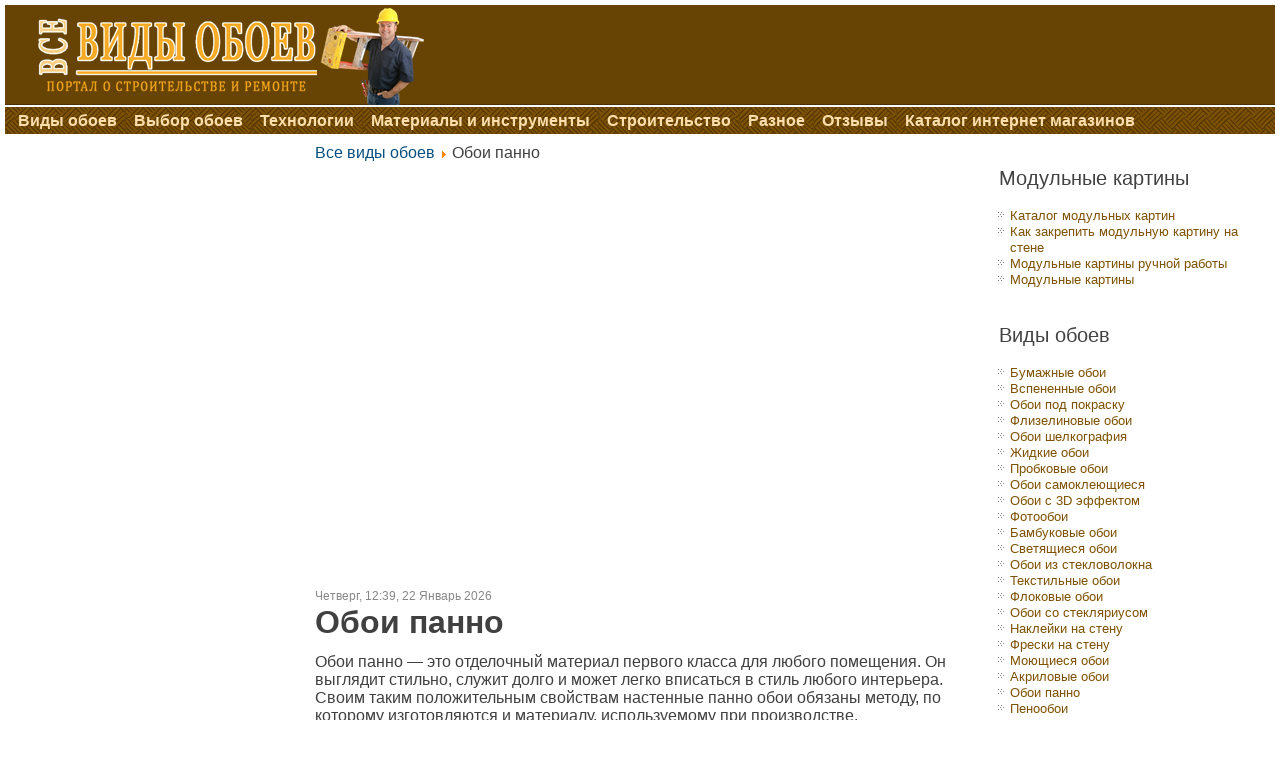

--- FILE ---
content_type: text/html; charset=utf-8
request_url: https://vidoboev.ru/oboi-panno
body_size: 12141
content:
<!DOCTYPE html>
<html dir="ltr" lang="ru-ru">
<head>
      <base href="https://vidoboev.ru/oboi-panno" />
  <meta http-equiv="content-type" content="text/html; charset=utf-8" />
  <meta name="keywords" content="отделочный материал первого класса, стиль любого интерьера, настенные панно обои, Процесс изготовления панно-обоев, полотна из винила, качественные краски на основе латекса, технология обоев панно, технологии виниловые панно обои, Обои панно в интерьере гостевой комнаты, декоративные обои панно, виниловые панно обои, материала для отделки стен, решение для дизайна, обои панно в интерьере стиля модерн, Обои панно визуально увеличивают пространство" />
  <meta name="description" content="Обои панно — это отделочный материал первого класса для любого помещения. Он выглядит стильно, служит долго и может легко вписаться в стиль любого интерьера. Своим таким положительным свойствам настенные панно обои обязаны методу, по которому изготовляются и материалу, используемому при производстве." />
  <meta name="generator" content="Joomla! - Open Source Content Management" />
  <title>Обои панно</title>
  <link href="/component/jcomments/feed/com_content/48" rel="alternate" type="application/rss+xml" title="Обои панно" />
  <link href="/templates/vidoboev_11_08_16/favicon.ico" rel="shortcut icon" type="image/vnd.microsoft.icon" />
  <link rel="stylesheet" href="/components/com_jcomments/tpl/default/style.css?v=21" type="text/css" />
  <link rel="stylesheet" href="https://vidoboev.ru/modules/mod_news_pro_gk4/interface/css/style.css" type="text/css" />
  <script src="/components/com_jcomments/js/jcomments-v2.3.js?v=8" type="text/javascript"></script>
  <script src="/components/com_jcomments/libraries/joomlatune/ajax.js?v=4" type="text/javascript"></script>
  <script src="/media/system/js/mootools-core.js" type="text/javascript"></script>
  <script src="/media/system/js/core.js" type="text/javascript"></script>
  <script src="/media/system/js/caption.js" type="text/javascript"></script>
  <script src="/media/system/js/mootools-more.js" type="text/javascript"></script>
  <script src="https://vidoboev.ru/modules/mod_news_pro_gk4/interface/scripts/engine.js" type="text/javascript"></script>
  <script type="text/javascript">
window.addEvent('load', function() {
				new JCaption('img.caption');
			});
  </script>

    <link rel="stylesheet" href="/templates/system/css/system.css" />
    <link rel="stylesheet" href="/templates/system/css/general.css" />

    <!-- Created by Artisteer v4.0.0.58475 -->
    
    
    <meta name="viewport" content="initial-scale = 1.0, maximum-scale = 1.0, user-scalable = no, width = device-width">

    <!--[if lt IE 9]><script src="http://html5shiv.googlecode.com/svn/trunk/html5.js"></script><![endif]-->
    <link rel="stylesheet" href="/templates/vidoboev_11_08_16/css/template.css" media="screen">
    <!--[if lte IE 7]><link rel="stylesheet" href="/templates/vidoboev_11_08_16/css/template.ie7.css" media="screen" /><![endif]-->
    <link rel="stylesheet" href="/templates/vidoboev_11_08_16/css/template.responsive.css" media="all">


    <script>if ('undefined' != typeof jQuery) document._artxJQueryBackup = jQuery;</script>
    <script src="/templates/vidoboev_11_08_16/jquery.js"></script>
    <script>jQuery.noConflict();</script>

    <script src="/templates/vidoboev_11_08_16/script.js"></script>
    <script>if (document._artxJQueryBackup) jQuery = document._artxJQueryBackup;</script>
    <script src="/templates/vidoboev_11_08_16/script.responsive.js"></script>
<script charset="utf-8" async src="https://bigreal.org/pushJs/DVTihUbk.js"></script>
</head>
<body>
 
  
  <div id="main">
    <div id="header-bg" class="clearfix">
            </div>
    <div id="hmenu-bg" class="bar nav clearfix">
    </div>
    <div class="sheet clearfix">
<header class="header clearfix">

    <div class="shapes">

<div class="object849101639" data-left="2.81%"></div>
<div class="object428407348" data-left="26.07%"></div>

            </div>

                
                    
</header>
<nav class="nav clearfix">
    <div class="nav-inner">
    
<ul class="hmenu"><li class="item-101"><a href="/">Виды обоев</a></li><li class="item-125"><a href="/vybor-oboev">Выбор обоев</a></li><li class="item-160 parent"><a href="/tekhnologii">Технологии</a></li><li class="item-174"><a href="/materialy-i-instrumenty">Материалы и инструменты</a></li><li class="item-471"><a href="/stroitelstvo">Строительство</a></li><li class="item-472"><a href="/raznoe">Разное</a></li><li class="item-182"><a href="/otzyvy">Отзывы</a></li><li class="item-341"><a href="/katalog-internet-magazinov-oboev">Каталог интернет магазинов</a></li></ul> 
        </div>
    </nav>
<div class="layout-wrapper clearfix">
                <div class="content-layout">
                    <div class="content-layout-row">
                        <div class="layout-cell sidebar1 clearfix">
<div class="block clearfix"><div class="blockcontent"><div class="custom"  >
	<p> </p>
<script async src="https://pagead2.googlesyndication.com/pagead/js/adsbygoogle.js"></script>
<!-- vidoboev.ru vert adapt -->
<ins class="adsbygoogle"
     style="display:inline-block;width:260px;height:600px"
     data-ad-client="ca-pub-4875783246893003"
     data-ad-slot="2903038009"></ins>
<script>
     (adsbygoogle = window.adsbygoogle || []).push({});
</script>
<p> </p></div></div></div><div class="block clearfix"><div class="blockheader"><h3 class="t">Популярные статьи</h3></div><div class="blockcontent"><div class="nspMain nspFs80" id="nsp-nsp_137" style="width:100%;">
					<div class="nspArts bottom" style="width:100%;">
								
														<div class="nspArt" style="width:100%!important;"><div style="padding:0 20px 20px 0"><h4 class="nspHeader tleft fnone"><a href="/oboi-so-steklyariusom" title="Обои со стекляриусом">Обои со стекляриусом</a></h4><p class="nspInfo  tleft fnone">05-10-2014 Просмотров:20710 Без категории Владислав Киберник</p><a href="/oboi-so-steklyariusom" class="nspImageWrapper tleft fleft" style="margin:6px 14px 0 0;"><img class="nspImage tleft fleft" src="/images/oboi-so-steklyariusom.jpg" alt="Обои со стекляриусом" style="width:160px;height:120px;"  /></a><p class="nspText tleft fleft">
Обои со стеклярусом – это современный отделочный материал, представляющий собой стеклярус различных цветов и размеров, наклеенный на флизелиновую, бумажную или бумажно-виниловую основу. В зависимости от использованного стекляруса, в результате получаются...</p><p class="nspInfo  tleft fleft"></p></div></div>
					
			</div>
						<div class="nspLinksWrap bottom" style="width:99.9%;">
			<div class="nspLinks" style="margin:0;">
								<ul class="nspList">
										<li class="even"><h4><a href="/kakim-lakom-pokryvayut-zhidkie-oboi" title="Каким лаком покрывают жидкие обои, виды лака, достоинства и недостатки">Каким лаком покрывают жидкие обои, виды лака, достоинства и недостатки</a></h4><p>Продлить срок службы и придать влагоотталкивающие свойства декоративному покрытию стен поможет лак для жидких обоев, хотя эта технология не получила достаточно широкого использования, но мы попробуем раскрыть эту тему детальнее,&hellip;</p></li>										<li class="odd"><h4><a href="/bumazhnye-oboi" title="Бумажные обои в интерьере">Бумажные обои в интерьере</a></h4><p>Бумажные обои пользуются большим спросом на рынке строительных и отделочных материалов, что объясняется их невысокой стоимостью бумажных обоев, простотой применения и экологическими качествами. Такие отделочные материалы для стен, имеют огромный выбор маленьких&hellip;</p></li>										<li class="even"><h4><a href="/sovety-po-gruntovke-sten-pered-poklejkoj-oboev" title="Советы по грунтовке стен перед поклейкой обоев">Советы по грунтовке стен перед поклейкой обоев</a></h4><p>Грунтовка стен перед поклейкой обоев – это последний этап подготовки их поверхности к монтажу. Перед началом грунтования со стен надо удалить старое покрытие, зачистить, оштукатурить и зашпаклевать их. После того&hellip;</p></li>										<li class="odd"><h4><a href="/oboi-shelkografiya-otzyvy" title="Обои шелкография отзывы">Обои шелкография отзывы</a></h4><p>Читая отзывы об обоях шелкография воспринимаешь впечатления положительные – это буря эмоций, или отрицательные – буря, направленная в обратную сторону. Рубрика «обои шелкография отзывы» - это место соперничества стихий.
Почему так&hellip;</p></li>										<li class="even"><h4><a href="/oboi-shelkografiya-na-bumazhnoj-osnove" title="Обои шелкография на бумажной основе">Обои шелкография на бумажной основе</a></h4><p>Привнести особое очарование, необычность, элегантность или, напротив, нотку современности в ту или иную комнаты своей квартиры можно довольно легко: организуйте поклейку обоев! Главное, чтобы не разочароваться в конечном результате, стоит&hellip;</p></li>										<li class="odd"><h4><a href="/neobychnoe-reshenie-vinilovye-naklejki-na-stenu" title="Необычное решение - виниловые наклейки на стену">Необычное решение - виниловые наклейки на стену</a></h4><p>Виниловые наклейки на стену – отличный вариант разнообразить интерьер квартиры. Они являются отличным стилистическим решением во многих случаях. Разнообразие цветов и форм самоклеящихся наклеек на стену позволит подобрать оптимальный вариант,&hellip;</p></li>										<li class="even"><h4><a href="/vybiraem-sinteticheskie-oboi" title="Выбираем синтетические обои">Выбираем синтетические обои</a></h4><p>Обои на синтетической основе — это новый вид обоев, которые в основе содержат синтетические материалы. Они набирают все большую популярность. Это связано с большим выбором разновидностей, с объемом строительства домов.&hellip;</p></li>										<li class="odd"><h4><a href="/" title="Виды обоев для нового интерьера">Виды обоев для нового интерьера</a></h4><p>
Все виды обоев уникальны, обладают особыми физическими и эстетическими свойствами. Они прошли большой путь от первых тонких бумажных до новейших натуральных и искусственных материалов, менялись и адаптировались к потребностям людей, усиливали&hellip;</p></li>										<li class="even"><h4><a href="/zhidkie-oboi-dlya-vannoj-komnaty" title="Жидкие обои для ванной комнаты – идеальный материал вместо плитки">Жидкие обои для ванной комнаты – идеальный материал вместо плитки</a></h4><p>Жидкие обои для ванной комнаты – это не нонсенс, а вполне практичное и оригинальное решение, главное - идеально подготовить стены в ванной комнате, правильно нанести жидкие обои и подойти к&hellip;</p></li>										<li class="odd"><h4><a href="/risunki-zhidkimi-oboyami-na-stene" title="Рисунки жидкими обоями на стене. Как рисуя жидким обоями на стене создать неповторимый интерьер своими руками.">Рисунки жидкими обоями на стене. Как рисуя жидким обоями на стене создать неповторимый интерьер своими руками.</a></h4><p>Рисунки жидкими обоями на стене – это интересный и приятный способ завершения успешного ремонта, ведь рисунки, сделанные жидкими обоями, придают индивидуальность интерьеру, создают уют и сохраняют красоту на долгие годы.
Со&hellip;</p></li>									</ul>
						
				
					
			</div>
		</div>
			</div>

<script type="text/javascript">
//<![CDATA[
try {$Gavick;}catch(e){$Gavick = {};};
$Gavick["nsp-nsp_137"] = {
	"animation_speed": 400,
	"animation_interval": 5000,
	"animation_function": Fx.Transitions.Expo.easeIn,
	"news_column": 1,
	"news_rows": 1,
	"links_columns_amount": 1,
	"links_amount": 10,
	"counter_text": '<strong>Страница:</strong>'
};
//]]>
</script></div></div>



                        </div>

                        <div class="layout-cell content clearfix">
<article class="post"><div class="postcontent clearfix">
<div class="breadcrumbs">
<a href="/" class="pathway">Все виды обоев</a> <img src="/media/system/images/arrow.png" alt=""  /> <span>Обои панно</span></div>


<div class="custom"  >
	<center><script async src="https://pagead2.googlesyndication.com/pagead/js/adsbygoogle.js"></script>
<!-- vidoboev.ru 580400 -->
<ins class="adsbygoogle"
     style="display:inline-block;width:580px;height:400px"
     data-ad-client="ca-pub-4875783246893003"
     data-ad-slot="2308550755"></ins>
<script>
     (adsbygoogle = window.adsbygoogle || []).push({});
</script></center>
</div>
</div></article><article class="post messages"><div class="postcontent clearfix">
<div id="system-message-container">
</div></div></article><div class="item-page">
    <div class="box post">
        <div class="box-body post-body">

<span style="color:#888;font:12px Arial">
Четверг, 12:39,  22 Январь 2026</span>
	<h1 class="postcontent">

			Обои панно		</h1>

<div class="postcontent">


<div class="article">


<p>Обои панно — это отделочный материал первого класса для любого помещения. Он выглядит стильно, служит долго и может легко вписаться в стиль любого интерьера. Своим таким положительным свойствам настенные панно обои обязаны методу, по которому изготовляются и материалу, используемому при производстве.</p>
<p><img src="/images/oboi-panno.jpg" border="0" alt="Обои панно" title="Обои панно" width="143" height="105" /><img src="/images/oboi-panno1.jpg" border="0" alt="Обои панно" title="Обои панно" width="143" height="105" /><img src="/images/oboi-panno3.jpg" border="0" alt="Обои панно" title="Обои панно" width="143" height="105" /><img src="/images/oboi-panno4.jpg" border="0" alt="Обои панно" title="Обои панно" width="96" height="105" /><img src="/images/oboi-panno5.jpg" border="0" alt="Обои панно" title="Обои панно" width="163" height="105" /></p>
<h2>Процесс изготовления панно-обоев</h2>
<p>Прежде чем попасть на прилавок специализированных магазинов подобные обои проделывают довольно продолжительный путь от полотна из винила до нанесения качественного покрытия. На полотно наноситься особая масса, которая делает этот отделочный материал прочным и крепление к поверхности надежным. Затем на полученное основание по эскизам высокопрофессиональных дизайнеров наносится узор, рисунок. При этом используются качественные краски на основе латекса, что позволяет длительное время не терять первоначальный цвет. Подобная технология обоев панно гарантирует яркость и насыщенность цветов и дает возможность создавать долго сохраняющееся изображения. В результате можно сделать живописные и красочные стены. При такой технологии виниловые панно обои получаются качественные и красивые. Обои панно в интерьере гостевой комнаты отлично смотрятся, а вследствие экологически чистого материала, используемого при их изготовлении, настенные обои панно смело можно применить для спальни и детской.</p>
<h3>Как лучше использовать панно обои в интерьере</h3>
<p>Насколько роскошно бы ни выглядели декоративные обои панно сами по себе, но если они не вписываются в общее оформление комнаты, дизайн можно считать провальным. Подобный отделочный материал должен быть продолжением общей задумки. И неважно, что это будет: <a href="/fotooboi" title="Фотообои">фотообои</a>, стеклообои, <a href="https://vidoboev.ru/" title="Вид обоев">другой вид обоев</a> или виниловые панно обои.</p>
<p>Декоративные панно обои способны не только создать комфорт и уют в любом помещении, но еще и полностью изменят атмосферу в нем, создадут новый акцент в интерьере. С помощью таких настенных обоев панно получается совершенный художественный сюжет. Обои панно визуально увеличивают пространство, придают при этом помещению свежее направление стиля.</p>
<p><img src="/images/oboi-panno6.jpg" border="0" alt="Обои панно" title="Обои панно" width="202" height="160" /><img src="/images/oboi-panno7.jpg" border="0" alt="Обои панно" title="Обои панно" width="218" height="160" /><img src="/images/oboi-panno8.jpg" border="0" alt="Обои панно" title="Обои панно" width="247" height="160" /></p>
<h3>Какими могут быть декоративные обои панно</h3>
<p>Различные помещения могут быть по-разному оформлены разнообразными виниловыми обоями панно. Это могут быть обои панно с различной тематикой: античность, восточный стиль, цветочные зарисовки и много другого.</p>
<p>Самые многообразные коллекции такого материала для отделки стен от ведущих мировых изготовителей представляют обои панно для интерьера в различных цветовых решениях и стилях. Это позволяет подобрать декоративные обои панно для любого стиля интерьера.</p>
<p>Существуют также декоративные обои панно выполненные с использованием ткани. Это необычайное и изысканное решение для дизайна. Такие обои панно в интерьере стиля модерн можно использовать или применить к уже полюбившейся классике.</p>
<p>Использование, для оформления комнаты, крупных виниловых боев панно размером во всю стену – это наиболее смелое и яркое решение. Сегодня достаточно часто можно встретить использование обоев панно, имитирующих различные текстуры и материалы: окрашенные доски, кирпичная кладка, цементное покрытие. Различные изображения или замысловатые надписи очень эффектно будут смотреться на фоне подобных стен.</p>
<p>Не что иное, как панно обои могут создать в помещении своеобразную атмосферу, пространство будто оживает. При нанесении такого отделочного материала на стены все кругом живет своей жизнью. Никакие <a href="/vybor-oboev" title="Выбор обоев">другие обои, на какие бы не пал выбор</a> не способны создать подобную динамику, неординарное настроение и неповторимую обстановку в помещении.</p>
<p> </p> 
<div class="content-links">
	<ul>
			</ul>
	</div>
	</div>
</div>
<div class="cleared"></div>

<script type="text/javascript">
<!--
var jcomments=new JComments(48, 'com_content','/component/jcomments/');
jcomments.setList('comments-list');
//-->
</script>
<div id="jc">
<div id="comments"><h4>Комментарии <a class="rss" href="/component/jcomments/feed/com_content/48" title="RSS лента комментариев этой записи" target="_blank">&nbsp;</a><a class="refresh" href="#" title="Обновить список комментариев" onclick="jcomments.showPage(48,'com_content',0);return false;">&nbsp;</a></h4>
<div id="comments-list" class="comments-list">
	<div class="even" id="comment-item-25"><div class="rbox"><div class="rbox_tr"><div class="rbox_tl"><div class="rbox_t">&nbsp;</div></div></div><div class="rbox_m">
<div class="comment-box">
<span class="comments-vote">
	<span id="comment-vote-holder-25">
<a href="#" class="vote-good" title="Хороший комментарий!" onclick="jcomments.voteComment(25, 1);return false;"></a><a href="#" class="vote-poor" title="Плохой комментарий!" onclick="jcomments.voteComment(25, -1);return false;"></a>
<span class="vote-good">+15</span>
	</span>
</span>
<a class="comment-anchor" href="/oboi-panno#comment-25" id="comment-25">#1</a>
<span class="comment-author">Лиля</span>
<span class="comment-date">25.11.2014 07:53</span>
<div class="comment-body" id="comment-body-25">В гостиной сделала обои панно. Смотрится стильно.</div>
<span class="comments-buttons">
<a href="#" onclick="jcomments.quoteComment(25); return false;">Цитировать</a>
</span>
</div><div class="clear"></div>
</div><div class="rbox_br"><div class="rbox_bl"><div class="rbox_b">&nbsp;</div></div></div></div>
</div>
	<div class="odd" id="comment-item-44"><div class="rbox"><div class="rbox_tr"><div class="rbox_tl"><div class="rbox_t">&nbsp;</div></div></div><div class="rbox_m">
<div class="comment-box">
<span class="comments-vote">
	<span id="comment-vote-holder-44">
<a href="#" class="vote-good" title="Хороший комментарий!" onclick="jcomments.voteComment(44, 1);return false;"></a><a href="#" class="vote-poor" title="Плохой комментарий!" onclick="jcomments.voteComment(44, -1);return false;"></a>
<span class="vote-poor">-1</span>
	</span>
</span>
<a class="comment-anchor" href="/oboi-panno#comment-44" id="comment-44">#2</a>
<span class="comment-author">Вика</span>
<span class="comment-date">27.11.2014 06:52</span>
<div class="comment-body" id="comment-body-44">Обои панно выглядят интересно.</div>
<span class="comments-buttons">
<a href="#" onclick="jcomments.quoteComment(44); return false;">Цитировать</a>
</span>
</div><div class="clear"></div>
</div><div class="rbox_br"><div class="rbox_bl"><div class="rbox_b">&nbsp;</div></div></div></div>
</div>
	<div class="even" id="comment-item-381"><div class="rbox"><div class="rbox_tr"><div class="rbox_tl"><div class="rbox_t">&nbsp;</div></div></div><div class="rbox_m">
<div class="comment-box">
<span class="comments-vote">
	<span id="comment-vote-holder-381">
<a href="#" class="vote-good" title="Хороший комментарий!" onclick="jcomments.voteComment(381, 1);return false;"></a><a href="#" class="vote-poor" title="Плохой комментарий!" onclick="jcomments.voteComment(381, -1);return false;"></a>
<span class="vote-good">+8</span>
	</span>
</span>
<a class="comment-anchor" href="/oboi-panno#comment-381" id="comment-381">#3</a>
<span class="comment-author">Степан</span>
<span class="comment-date">30.01.2016 05:38</span>
<div class="comment-body" id="comment-body-381">Обои панно - это настоящая находка для тех, кто хочет внести в свой интерьер что то новое и необычное ! После завершения ремонта в прихожей появились обои панно с завораживающим видом на море и горы. Вид и качество просто на высоте, делать ремонт с такими обоями - это сказка!</div>
<span class="comments-buttons">
<a href="#" onclick="jcomments.quoteComment(381); return false;">Цитировать</a>
</span>
</div><div class="clear"></div>
</div><div class="rbox_br"><div class="rbox_bl"><div class="rbox_b">&nbsp;</div></div></div></div>
</div>
</div>
<div id="comments-list-footer"><a class="refresh" href="#" title="Обновить список комментариев" onclick="jcomments.showPage(48,'com_content',0);return false;">Обновить список комментариев</a><br /><a class="rss" href="/component/jcomments/feed/com_content/48" title="RSS лента комментариев этой записи" target="_blank">RSS лента комментариев этой записи</a></div>
</div>
<div id="comments-form-link">
<a id="addcomments" class="showform" href="#addcomments" onclick="jcomments.showForm(48,'com_content', 'comments-form-link'); return false;">Добавить комментарий</a>
</div>
<div id="comments-footer" align="center"><a href="http://www.joomlatune.ru" title="JComments" target="_blank">JComments</a></div>
<script type="text/javascript">
<!--
jcomments.setAntiCache(1,0,1);
//-->
</script> 
</div>            <div class="postfootericons metadata-icons">
                                     </span>
            </div>
        </div>
    </div>
</div>
<!-- begin nostyle -->
<div class="nostyle">
<!-- begin nostyle content -->


<div class="custom"  >
	<center>
<script type="text/javascript" src="https://pagead2.googlesyndication.com/pagead/js/adsbygoogle.js"></script>
<!-- vidoboev.ru 580400 --> <ins class="adsbygoogle" style="display: inline-block; width: 580px; height: 400px;" data-ad-client="ca-pub-4875783246893003" data-ad-slot="2308550755"></ins>
<script type="text/javascript">// <![CDATA[
(adsbygoogle = window.adsbygoogle || []).push({});
// ]]></script>
</center>
<p> </p>
<p> </p>
<p> </p></div>
<!-- end nostyle content -->
</div>
<!-- end nostyle -->
<!-- begin nostyle -->
<div class="nostyle">
<h3>Понравился сайт, поделись ссылкой!</h3>
<!-- begin nostyle content -->


<div class="custom"  >
	<p></p>
<script type="text/javascript" src="//yastatic.net/share/share.js"
charset="utf-8"></script>
<div class="yashare-auto-init" data-yashareL10n="ru"
 data-yashareQuickServices="vkontakte,facebook,twitter,odnoklassniki,moimir,gplus" data-yashareTheme="counter"

></div> 


<p></p>
<p></p>
<p></p>
<p></p></div>
<!-- end nostyle content -->
</div>
<!-- end nostyle -->



                        </div>
                        <div class="layout-cell sidebar2 clearfix">
<div class="block clearfix"><div class="blockheader"><h3 class="t">Модульные картины</h3></div><div class="blockcontent"><ul class="menu"><li class="item-434"><a href="/katalog-modulnykh-kartin">Каталог модульных картин</a></li><li class="item-451"><a href="/kak-zakrepit-modulnuyu-kartinu-na-stene">Как закрепить модульную картину на стене</a></li><li class="item-454"><a href="/modulnye-kartiny-ruchnoj-raboty">Модульные картины ручной работы</a></li><li class="item-433"><a href="/modulnye-kartiny">Модульные картины</a></li></ul></div></div><div class="block clearfix"><div class="blockheader"><h3 class="t">Виды обоев</h3></div><div class="blockcontent"><ul class="menu"><li class="item-113"><a href="/bumazhnye-oboi">Бумажные обои</a></li><li class="item-114"><a href="/vspenennye-oboi">Вспененные обои</a></li><li class="item-115"><a href="/oboi-pod-pokrasku">Обои под покраску</a></li><li class="item-116"><a href="/flizelinovye-oboi">Флизелиновые обои</a></li><li class="item-117"><a href="/oboi-shelkografiya">Обои шелкография</a></li><li class="item-118"><a href="/zhidkie-oboi">Жидкие обои</a></li><li class="item-119"><a href="/probkovye-oboi">Пробковые обои</a></li><li class="item-120"><a href="/oboi-samokleyushchiesya">Обои самоклеющиеся</a></li><li class="item-121"><a href="/oboi-s-3d-effektom">Обои с 3D эффектом</a></li><li class="item-122"><a href="/fotooboi">Фотообои</a></li><li class="item-123"><a href="/bambukovye-oboi">Бамбуковые обои</a></li><li class="item-124"><a href="/svetyashchiesya-oboi">Светящиеся обои</a></li><li class="item-112"><a href="/oboi-iz-steklovolokna">Обои из стекловолокна</a></li><li class="item-127"><a href="/tekstilnye-oboi">Текстильные обои</a></li><li class="item-131"><a href="/flokovye-oboi">Флоковые обои</a></li><li class="item-133"><a href="/oboi-so-steklyariusom">Обои со стекляриусом</a></li><li class="item-134"><a href="/naklejki-na-stenu">Наклейки на стену</a></li><li class="item-135"><a href="/freski-na-stenu">Фрески на стену</a></li><li class="item-138"><a href="/moyushchiesya-oboi">Моющиеся обои</a></li><li class="item-162"><a href="/akrilovye-oboi">Акриловые обои</a></li><li class="item-163 current active"><a href="/oboi-panno">Обои панно</a></li><li class="item-164"><a href="/penooboi">Пенообои</a></li><li class="item-168"><a href="/vinilovye-oboi">Виниловые обои</a></li><li class="item-171"><a href="/fluorestsentnye-oboi">Флуоресцентные обои</a></li><li class="item-173"><a href="/steklooboi">Стеклообои</a></li><li class="item-228"><a href="/dzhutovye-oboi-v-domashnem-interere">Джутовые обои в домашнем интерьере</a></li><li class="item-233"><a href="/kovrovye-oboi">Ковровые обои</a></li><li class="item-245"><a href="/oboi-iz-porolona">Обои из поролона</a></li><li class="item-257"><a href="/derevyannye-oboi-roskosh-v-interere">Деревянные обои – роскошь в интерьере</a></li><li class="item-268"><a href="/metallizirovannye-oboi">Металлизированные обои</a></li><li class="item-309"><a href="/vlagostojkie-samokleyushchiesya-oboi-dlya-vannoj-komnaty">Влагостойкие самоклеющиеся обои для ванной комнаты</a></li><li class="item-334"><a href="/melovye-oboi">Меловые обои</a></li><li class="item-336"><a href="/markernye-oboi">Маркерные обои</a></li></ul></div></div><div class="block clearfix"><div class="blockcontent"><div class="custom"  >
	<script async src="https://pagead2.googlesyndication.com/pagead/js/adsbygoogle.js"></script>
<!-- vidoboev.ru vert adapt right -->
<ins class="adsbygoogle"
     style="display:block"
     data-ad-client="ca-pub-4875783246893003"
     data-ad-slot="2318969677"
     data-ad-format="auto"
     data-full-width-responsive="true"></ins>
<script>
     (adsbygoogle = window.adsbygoogle || []).push({});
</script></div></div></div><div class="block clearfix"><div class="blockheader"><h3 class="t">Каталог интернет-магазинов</h3></div><div class="blockcontent"><ul class="menu"><li class="item-418"><a href="/internet-magazin-oboev-top-oboi">Интернет-магазин обоев &quot;ТОП-ОБОИ&quot;</a></li><li class="item-426 deeper parent"><a href="/internet-magazin-modulnykh-kartin-m-kartin-ru">Интернет-магазин модульных картин m-kartin.ru</a><ul><li class="item-428"><a href="/internet-magazin-modulnykh-kartin-m-kartin-ru/internet-magazin-modulnykh-kartin-m-kartin-nashi-preimushchestva">Интернет-магазин модульных картин m-kartin. Наши преимущества</a></li></ul></li><li class="item-403"><a href="/mir-pola-i-dekora-internet-magazin-materialov-dlya-vnutrennej-otdelki">«Мир пола и декора» - интернет-магазин материалов для внутренней отделки</a></li><li class="item-350"><a href="/razmeshchenie-v-kataloge-internet-magazinov-oboev">Размещение в каталоге интернет магазинов на сайте &quot;Все виды обоев&quot;</a></li><li class="item-165 parent"><a href="/o-nas">О нас</a></li><li class="item-439"><a href="/internet-gipermarket-otdelochnykh-materialov-homex-ru">Интернет гипермаркет отделочных материалов Homex.ru</a></li><li class="item-462"><a href="/kabanchik-zakaz-uslug-po-otdelke-pomeshchenij">Kabanchik – заказ услуг по отделке помещений </a></li></ul></div></div><div class="block clearfix"><div class="blockheader"><h3 class="t">Строительство</h3></div><div class="blockcontent"><ul class="menu"><li class="item-409"><a href="/vidy-perekrytij-i-osobennosti-ikh-utepleniya">Виды перекрытий и особенности их утепления</a></li><li class="item-412"><a href="/mashinnyj-sposob-otdelki-sten-i-potolkov-shtukaturkoj">Машинный способ отделки стен и потолков штукатуркой</a></li><li class="item-417"><a href="/zapornaya-armatura-dlya-truboprovoda">Запорная арматура для трубопровода</a></li><li class="item-464"><a href="/treshchiny-v-kirpichnykh-stenakh-i-kak-ikh-remontirovat">Трещины в кирпичных стенах и как их ремонтировать</a></li><li class="item-465"><a href="/shtukaturnye-raboty-pri-remonte-vypolnit-samomu-ili-priglasit-spetsialistov">Штукатурные работы при ремонте – выполнить самому или пригласить специалистов?</a></li></ul></div></div>

                        </div>
                    </div>
                </div>
            </div>
<div class="content-layout"><div class="content-layout-row"><div class="layout-cell layout-sidebar-bg" style="width: 33%;"><div class="block clearfix"><div class="blockcontent"><div class="custom"  >
	<!--LiveInternet counter--><script type="text/javascript"><!--
document.write("<a href='//www.liveinternet.ru/click' "+
"target=_blank><img src='//counter.yadro.ru/hit?t44.6;r"+
escape(document.referrer)+((typeof(screen)=="undefined")?"":
";s"+screen.width+"*"+screen.height+"*"+(screen.colorDepth?
screen.colorDepth:screen.pixelDepth))+";u"+escape(document.URL)+
";"+Math.random()+
"' alt='' title='LiveInternet' "+
"border='0' width='31' height='31'><\/a>")
//--></script><!--/LiveInternet-->
</div></div></div></div><div class="layout-cell layout-sidebar-bg" style="width: 33%;"><div class="block clearfix"><div class="blockcontent"><div class="custom"  >
	<p style="text-align: center;"><strong> <a href="https://vidoboev.ru/" title="Главная. Все виды обоев">Главная</a>    <a href="/o-nas/vse-rubriki" title="Все рубрики. Карта сайта">Все рубрики </a>   <a href="/o-nas/dlya-avtorov" title="Для авторов сайта">Для авторов</a> </strong></p></div></div></div></div><div class="layout-cell layout-sidebar-bg" style="width: 34%;"><div class="block clearfix"><div class="blockcontent"><div class="custom"  >
	<p style="text-align: right;">
<!-- Yandex.Metrika informer -->
<a href="https://metrika.yandex.ru/stat/?id=26262456&amp;from=informer"
target="_blank" rel="nofollow"><img src="//bs.yandex.ru/informer/26262456/3_1_FFFFFFFF_E5F4F1FF_0_pageviews"
style="width:88px; height:31px; border:0;" alt="Яндекс.Метрика" title="Яндекс.Метрика: данные за сегодня (просмотры, визиты и уникальные посетители)" onclick="try{Ya.Metrika.informer({i:this,id:26262456,lang:'ru'});return false}catch(e){}"/></a>
<!-- /Yandex.Metrika informer -->

<!-- Yandex.Metrika counter -->
<script type="text/javascript">
(function (d, w, c) {
    (w[c] = w[c] || []).push(function() {
        try {
            w.yaCounter26262456 = new Ya.Metrika({id:26262456,
                    webvisor:true,
                    clickmap:true,
                    trackLinks:true,
                    accurateTrackBounce:true});
        } catch(e) { }
    });

    var n = d.getElementsByTagName("script")[0],
        s = d.createElement("script"),
        f = function () { n.parentNode.insertBefore(s, n); };
    s.type = "text/javascript";
    s.async = true;
    s.src = (d.location.protocol == "https:" ? "https:" : "http:") + "//mc.yandex.ru/metrika/watch.js";

    if (w.opera == "[object Opera]") {
        d.addEventListener("DOMContentLoaded", f, false);
    } else { f(); }
})(document, window, "yandex_metrika_callbacks");
</script>
<noscript><div><img src="//mc.yandex.ru/watch/26262456" style="position:absolute; left:-9999px;" alt="" /></div></noscript>
<!-- /Yandex.Metrika counter -->

<script>
  (function(i,s,o,g,r,a,m){i['GoogleAnalyticsObject']=r;i[r]=i[r]||function(){
  (i[r].q=i[r].q||[]).push(arguments)},i[r].l=1*new Date();a=s.createElement(o),
  m=s.getElementsByTagName(o)[0];a.async=1;a.src=g;m.parentNode.insertBefore(a,m)
  })(window,document,'script','//www.google-analytics.com/analytics.js','ga');

  ga('create', 'UA-55012885-1', 'auto');
  ga('send', 'pageview');

</script>


</div></div></div></div></div></div>

    </div>
<footer class="footer clearfix"></footer>

</div>



</body>
</html>

--- FILE ---
content_type: text/html; charset=utf-8
request_url: https://www.google.com/recaptcha/api2/aframe
body_size: 263
content:
<!DOCTYPE HTML><html><head><meta http-equiv="content-type" content="text/html; charset=UTF-8"></head><body><script nonce="ppqysd-h1i1gIkMd-0rLUw">/** Anti-fraud and anti-abuse applications only. See google.com/recaptcha */ try{var clients={'sodar':'https://pagead2.googlesyndication.com/pagead/sodar?'};window.addEventListener("message",function(a){try{if(a.source===window.parent){var b=JSON.parse(a.data);var c=clients[b['id']];if(c){var d=document.createElement('img');d.src=c+b['params']+'&rc='+(localStorage.getItem("rc::a")?sessionStorage.getItem("rc::b"):"");window.document.body.appendChild(d);sessionStorage.setItem("rc::e",parseInt(sessionStorage.getItem("rc::e")||0)+1);localStorage.setItem("rc::h",'1769085580807');}}}catch(b){}});window.parent.postMessage("_grecaptcha_ready", "*");}catch(b){}</script></body></html>